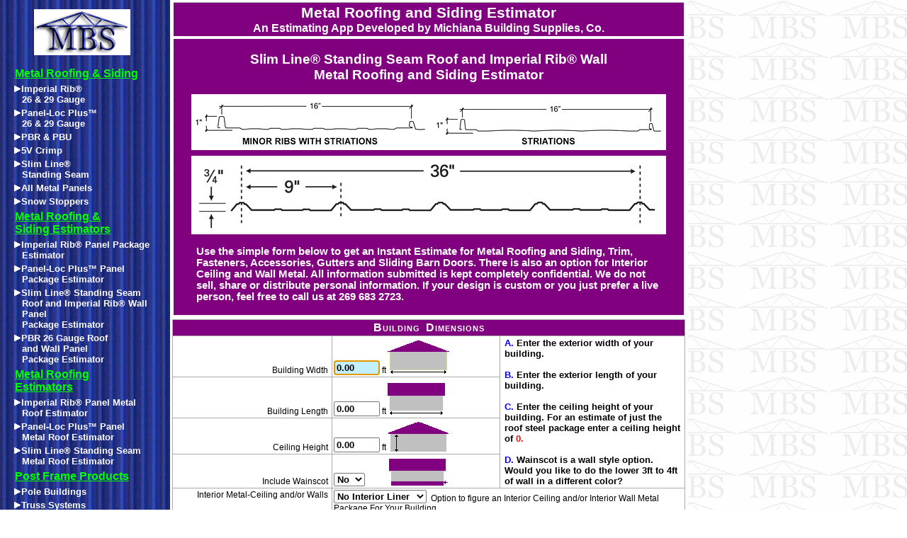

--- FILE ---
content_type: text/html; charset=UTF-8
request_url: http://michianabuildingsupplies.com/mbs_steel_estimator/mbs_steel_estimator.php?PackageGroupCode=SL
body_size: 10235
content:
<!DOCTYPE HTML PUBLIC "-//W3C//DTD HTML 4.01 Transitional//EN" "http://www.w3.org/TR/html4/loose.dtd">
<HTML><HEAD><TITLE>Steel Roofing and Siding Package Estimator</TITLE>
<BASE HREF="http://michianabuildingsupplies.com/mbs_steel_estimator/">
	<meta name="description" content="Figure Metal Roofing, Siding and Trim using our Metal Roofing and Siding Estimator. It's fast, simple, easy to use and FREE." />
	<base target="_self" />
	<style type="text/css">
	FORM {
  margin: 0px;
  padding: 0px;
}


TD {
  font-family: sans-serif;
  font-size: 9pt;
  font-weight: normal;
  color: #000000;
}

INPUT {
  font-family: sans-serif;
  font-size: 10pt;
  font-weight: bold;
  color: #000000;
}

INPUT.Admin {
  font-family: sans-serif;
  font-size: 10pt;
  font-weight: bold;
  color: #000000;
  width: auto;
  overflow: visible;
}

SELECT.Admin {
  font-family: sans-serif;
  font-size: 10pt;
  font-weight: bold;
  color: #000000;
}

OPTION.Admin {
  font-family: sans-serif;
  font-size: 10pt;
  font-weight: bold;
  color: #000000;
}

SELECT {
  font-family: sans-serif;
  font-size: 10pt;
  font-weight: bold;
  color: #000000
}

TEXTAREA {
  font-family: sans-serif;
  font-size: 10pt;
  font-weight: bold;
  color: #000000
}

P {
  font-family: sans-serif;
  font-size: 9pt;
  font-weight: normal;
}

BODY {
  font-family: sans-serif;
  font-size: 9pt;
  font-weight: normal;
}

TD.RevBar {
  vertical-align: middle;
  white-space: nowrap;
  font-family: sans-serif;
  font-size: 12pt;
  font-weight: bold;
  color: #FFFFFF;
  text-align: center;
  font-variant: small-caps;
  letter-spacing: +1px;
  word-spacing: +3px;
}

TD.ErrorBar {
  background-color: #FF0000;
  vertical-align: middle;
  white-space: nowrap;
  font-family: sans-serif;
  font-size: 10pt;
  font-weight: bold;
  color: #000000;
  text-align: left;
  font-variant: small-caps;
  text-decoration: blink
}

IMG.none {
  margin: 0 0 0 0;
  border: 0px none #000000;
}

INPUT.BigButton {
  font-family: sans-serif;
  font-size: 12pt;
  font-weight: bold;
  font-variant: small-caps;
  text-align: center;
  letter-spacing: +1pt;
  word-spacing: +3pt;
  border: 8px #C3F0FF outset;
  text-decoration: none;
  color: #000000;
  background-color: #4BF942;
  width: 250px;
  height: 50px;
}

INPUT.LittleButton {
  width: 46px;
  font-family: sans-serif;
  font-size: 9pt;
  font-weight: normal;
  color: #000000;
  border: 2px outset #C3F0FF;
}

INPUT.BigActionButton {
  width: auto;
  overflow: visible;
  font-family: sans-serif;
  font-size: 9pt;
  font-weight: bold;
  color: #000000;
  border: 4px outset #C3F0FF;
}

INPUT.BigCheck {
  width: 14px;
  height: 14px;
  vertical-align: text-bottom;
  margin: 0 2px 0 0
}

SPAN.Sans7Pt {
  font-family: sans-serif;
  font-size: 7pt;
  font-weight: normal;
}

SPAN.Sans7PtBold {
  font-family: sans-serif;
  font-size: 7pt;
  font-weight: bold;
}

SPAN.Sans8Pt {
  font-family: sans-serif;
  font-size: 8pt;
  font-weight: normal;
}

SPAN.Sans8PtBold {
  font-family: sans-serif;
  font-size: 8pt;
  font-weight: bold;
}

SPAN.Sans9Pt {
  font-family: sans-serif;
  font-size: 9pt;
  font-weight: normal;
}

SPAN.Sans9PtBold {
  font-family: sans-serif;
  font-size: 9pt;
  font-weight: bold;
}
SPAN.Sans10Pt {
  font-family: sans-serif;
  font-size: 10pt;
  font-weight: normal;
}

SPAN.Sans10PtBold {
  font-family: sans-serif;
  font-size: 10pt;
  font-weight: bold;
}

.Sans10PtBold {
  font-family: sans-serif;
  font-size: 10pt;
  font-weight: bold;
}

SPAN.Sans10PtBoldSC {
  font-family: sans-serif;
  font-size: 10pt;
  font-weight: bold;
  font-variant: small-caps;
}

SPAN.Sans12Pt {
  font-family: sans-serif;
  font-size: 12pt;
  font-weight: normal;
}

SPAN.Sans12PtBold {
  font-family: sans-serif;
  font-size: 12pt;
  font-weight: bold;
}

SPAN.Sans12PtBoldSC {
  font-family: sans-serif;
  font-size: 12pt;
  font-weight: bold;
  font-variant: small-caps;
}

SPAN.Sans14Pt {
  font-family: sans-serif;
  font-size: 14pt;
  font-weight: normal;
}

SPAN.Sans14PtBold {
  font-family: sans-serif;
  font-size: 14pt;
  font-weight: bold;
}

SPAN.Sans14PtBoldSC {
  font-family: sans-serif;
  font-size: 14pt;
  font-weight: bold;
  font-variant: small-caps;
}

SPAN.Sans16Pt {
  font-family: sans-serif;
  font-size: 16pt;
  font-weight: normal;
}

SPAN.Sans16PtBold {
  font-family: sans-serif;
  font-size: 16pt;
  font-weight: bold;
}

SPAN.Sans16PtBoldSC {
  font-family: sans-serif;
  font-size: 16pt;
  font-weight: bold;
  font-variant: small-caps;
}

SPAN.Sans18Pt {
  font-family: sans-serif;
  font-size: 18pt;
  font-weight: normal;
}

SPAN.Sans18PtBold {
  font-family: sans-serif;
  font-size: 18pt;
  font-weight: bold;
}

SPAN.Sans18PtBoldSC {
  font-family: sans-serif;
  font-size: 18pt;
  font-weight: bold;
  font-variant: small-caps;
}

TD.RevBarBlack {
  background-color: #FFFFFF;
  vertical-align: middle;
  white-space: normal;
  text-align: center;
  font-family: sans-serif;
  font-size: 12pt;
  font-weight: bold;
  color: #000000;
  font-variant: small-caps;
  letter-spacing: +1pt;
  word-spacing: +3pt;
}

DIV.RevBarColors {
  text-align: center;
  padding: 4px;
}

SPAN.RevBarText {
  font-family: sans-serif;
  font-size: 12pt;
  font-weight: bold;
  font-variant: small-caps;
  letter-spacing: +1pt;
  word-spacing: +3pt;
}

TD.RevBarBlue {
  background-color: #000080;
  vertical-align: middle;
  white-space: normal;
  text-align: center;
  font-family: sans-serif;
  font-size: 10pt;
  font-weight: bold;
  color: #EBEBD3;
  font-variant: small-caps;
  letter-spacing: +1px;
  word-spacing: +3pt;
}

TD.RevBarRed {
  background-color: #800000;
  vertical-align: middle;
  white-space: normal;
  text-align: center;
  font-family: sans-serif;
  font-size: 10pt;
  font-weight: bold;
  color: #EBEBD3;
  font-variant: small-caps;
  letter-spacing: +1pt;
  word-spacing: +3pt;
}

TD.TotalBlue {
  background-color: #EBEBD3;
  vertical-align: middle;
  white-space: normal;
  font-family: sans-serif;
  font-size: 9pt;
  font-weight: bold;
  color: #000080;
  padding: 6px;
  text-decoration: underline;
}

TD.TotalBlack {
  background-color: #EBEBD3;
  vertical-align: middle;
  white-space: normal;
  font-family: sans-serif;
  font-size: 9pt;
  font-weight: bold;
  color: #000000;
  padding: 6px;
  text-decoration: underline;
}

TD.TotalGreen {
  background-color: #EBEBD3;
  vertical-align: middle;
  white-space: normal;
  font-family: sans-serif;
  font-size: 9pt;
  font-weight: bold;
  color: #008080;
  padding: 6px;
  text-decoration: underline;
}

TD.TotalRed {
  background-color: #EBEBD3;
  vertical-align: middle;
  white-space: normal;
  font-family: sans-serif;
  font-size: 9pt;
  font-weight: bold;
  color: #800000;
  padding: 6px;
  text-decoration: underline;
}

TD.TotalPurple {
  background-color: #EBEBD3;
  vertical-align: middle;
  white-space: normal;
  font-family: sans-serif;
  font-size: 9pt;
  font-weight: bold;
  color: #800080;
  padding: 6px;
  text-decoration: underline;
}

TD.SubTotal {
  background-color: #EBEBD3;
  vertical-align: middle;
  white-space: nowrap;
  font-family: sans-serif;
  font-size: 9pt;
  font-weight: bold;
  text-decoration: none;
  color: #000000;
}

TD.SubTotalCost {
  background-color: #EBEBD3;
  vertical-align: middle;
  white-space: normal;
  font-family: sans-serif;
  font-size: 9pt;
  font-weight: bold;
  text-decoration: none;
  color: #800000;
}

TD.BoldRow {
  vertical-align: middle;
  font-family: sans-serif;
  font-size: 9pt;
  font-weight: bold;
  color: #000000;
}

TD.TotalNoSale {
  background-color: transparent;
  vertical-align: middle;
  white-space: normal;
  font-family: sans-serif;
  font-size: 9pt;
  font-weight: bold;
  color: #000000;
}

TD.TotalCol {
  background-color: #EBEBD3;
  vertical-align: middle;
  white-space: normal;
  font-family: sans-serif;
  font-size: 9pt;
  font-weight: normal;
  color: #0000AA;
  text-align: right;
}

TD.TotalColBold {
  background-color: #EBEBD3;
  vertical-align: middle;
  white-space: normal;
  font-family: sans-serif;
  font-size: 9pt;
  font-weight: bold;
  color: #0000AA;
  text-align: right;
}

TD.DiscRed {
	vertical-align: middle;
  white-space: normal;
  font-family: sans-serif;
  font-size: 9pt;
  font-weight: normal;
  text-align: right;
  color: #AA0000;
}

TD.DiscBlack {
  vertical-align: middle;
  white-space: normal;
  font-family: sans-serif;
  font-size: 9pt;
  font-weight: normal;
  text-align: right;
  color: #000000;
}

TD.CostCell {
  vertical-align: middle;
  white-space: nowrap;
  font-family: sans-serif;
  font-size: 9pt;
  font-weight: normal;
  text-align: right;
  color: #800000;
}

TABLE.BorderDots {
  background-color: #FFFFFF;
  border: 1px solid #AAAAAA;
  margin: 6px 0px 0px 0px;
}

TABLE.BorderDotsRed {
	background-color: #FFFFFF;
	border: 1px solid #FF0000;
	margin: 4px 0px 0px 0px;
}

Div.OptList {
  text-align: left;
  vertical-align: top;
  padding: 2px 12px 4px 12px
}

Div.ItemPic {
  position: absolute;
  overflow: visible;
  background-color: #FFFFFF;
  border: 1px solid #000080;
  visibility: hidden;
}

TABLE.ErrorTable {
  border: 2px solid #FF0000;
}

INPUT.Bottom {
  vertical-align: bottom;
  text-align: left;
}

SELECT.Bottom {
  vertical-align: bottom;
  text-align: left;
}

SPAN.Bottom {
  vertical-align: bottom;
  text-align: left;
}

TD.NotesR {
  padding: 3px 80px 3px 40px;
  vertical-align: Top;
  font-size: 9pt;
  text-align: left;
}

TD.NotesL {
  padding: 3px 30px 3px 40px;
  vertical-align: top;
  font-size: 9pt;
  text-align: left;
}

TD.NotesLR {
  padding: 3px 70px 3px 70px;
  vertical-align: top;
  font-size: 9pt;
  text-align: left;
}

TD.Notes {
  background-color: #FFFFFF;
  font-family: sans-serif;
  font-size: 9pt;
  text-align: left;
  vertical-align: top;
  padding-left: 6px;
  padding-right: 6px;
}

ul { margin-top: 0;
	 margin-bottom: 0;
}


LI.SpaceAfter6Pt {
  margin-bottom: 8px;
  list-style: disc;
  list-style-position: inside;
  margin-left: -36px;

}

LI.SpaceAfter2Pt {
  margin: 0px 0px 2px 0px
}

DIV.IndentLeft18Pt {
  padding: 0 0 0 12pt;
}

DIV.IndentLR12pt {
  padding: 0 12pt 0 12pt;
}

LI.SpaceBefore3Pt {
  margin: 3pt 0 0 0;
  list-style: disc;
  list-style-position: inside;
  margin-left: -36px;
}

LI.SpaceBefore2Pt {
  margin: 1pt 0 0 0
}

Div.SpringSpecial {
  background-color: #FFFFFF;
  margin: 0px 0px 3px 0px;
  padding: 8px 8px 8px 8px;
  border: 2px solid #800080;
}

SPAN.Serif10Pt {
  font-family: serif;
  font-size: 10pt;
  font-weight: normal;
}

SPAN.Serif10PtBold {
  font-family: serif;
  font-size: 10pt;
  font-weight: bold;
}

SPAN.Serif12Pt {
  font-family: serif;
  font-size: 12pt;
  font-weight: normal;
}

SPAN.Serif12PtBold {
  font-family: serif;
  font-size: 12pt;
  font-weight: bold;
}

SPAN.Serif12PtBoldSC {
  font-family: serif;
  font-size: 12pt;
  font-weight: bold;
  font-variant: small-caps;
}

SPAN.Serif14Pt {
  font-family: serif;
  font-size: 14pt;
  font-weight: normal;
}

SPAN.Serif14PtBold {
  font-family: serif;
  font-size: 14pt;
  font-weight: bold;
}

SPAN.Serif14PtBoldSC {
  font-family: serif;
  font-size: 14pt;
  font-weight: bold;
  font-variant: small-caps;
}

Div.EstimateList {
    background-color: #008080;
    border: 0px none #008080;
    padding: 0px;
  }

  TD.TitleLine {
    font-family: sans-serif;
    font-size: 9pt;
    font-weight: normal;
    text-align: left;
    vertical-align: middle;
    border-bottom: 0px none #AAAAAA;
    padding: 2px 2px 2px 2px;
  }

  TABLE.EstDescripShade {
    background-color: #EBEBD3;
    width: 100%;
    margin: 1px;
    margin-bottom: 0px;
  }

  TABLE.EstDescripNoShade {
    background-color: #FFFFFF;
    width: 100%;
    margin: 1px;
    margin-bottom: 0px;
  }

  TABLE.EstDescripGray {
    background-color: #DDDDDD;
    width: 100%;
    margin: 1px;
    margin-bottom: 0px;
  }

  TD.DescripLine {
    color: #000000;
    text-align: left;
    vertical-align: top;
    font-family: sans-serif;
    font-size: 9pt;
    font-weight: normal;
    padding: 0px 3px 4px 3px;
  }

  TD.ButtonCellNoShade {
    background-color: #FFFFFF;
    text-align: center;
    font-family: sans-serif;
    font-size: 9pt;
    font-weight: normal;
    padding-top: 2px;
    border-right: 0px none #0000AA;
  }

  TD.ButtonCellShade {
    background-color: #EBEBD3;
    text-align: center;
    font-family: sans-serif;
    font-size: 9pt;
    font-weight: normal;
    padding-top: 2px;
    border-right: 0px none #0000AA;
  }

  TD.ButtonCellGray {
    background-color: #DDDDDD;
    text-align: center;
    font-family: sans-serif;
    font-size: 9pt;
    font-weight: normal;
    padding-top: 2px;
    border-right: 0px none #0000AA;
  }

  INPUT.PageButton {
    font-family: sans-serif;
    font-size: 9pt;
    vertical-align: text-bottom;
    font-weight: bold;
    color: #000080;
    text-align: center;
    width: 64px;
    margin: 2px 2px 2px 2px;
    border: 2px outset #C3F0FF;
  }

  INPUT.SmallButton {
    font-family: sans-serif;
    font-size: 9pt;
    vertical-align: text-top;
    font-weight: bold;
    color: #000080;
    text-align: center;
    width: 46px;
    margin: 0px 2px 2px 2px;
    border: 2px outset #C3F0FF;
  }

  INPUT.DelButton {
    font-family: sans-serif;
    text-align: center;
    font-size: 9pt;
    vertical-align: text-top;
    font-weight: bold;
    color: #950000;
    width: 46px;
    margin: 0px 2px 2px 2px;
    border: 2px outset #C3F0FF;
  }

  TABLE.ListHeader {
    border: 0px none #008080;
    background-color: #FFFFFF;
    width: 100%;
    margin: 0px;
  }

  TD.RevBarBlue10Pt {
    background-color: #008080;
    vertical-align: middle;
    white-space: nowrap;
    font-family: sans-serif;
    font-size: 10pt;
    font-weight: bold;
    color: #EBEBD3;
    text-align: center;
    font-variant: small-caps;
    letter-spacing: +1pt;
    word-spacing: +3pt;
    padding: 3px;
  }

  TD.InfoCellLeft {
    font-family: sans-serif;
    font-size: 9pt;
    text-align: left;
    vertical-align: top;
    padding: 2px 8px 4px 8px;
  }

  TD.InfoCellRight {
    font-family: sans-serif;
    font-size: 9pt;
    text-align: left;
    vertical-align: top;
    padding: 2px 8px 4px 8px;
  }

  TD.DeleteInfoCell {
    font-family: sans-serif;
    font-size: 9pt;
    text-align: left;
    font-weight: bold;
    vertical-align: middle;
    padding: 3px 3px 3px 3px;
    color: #800000;
    background-color: #FFFFFF;
  }

  TD.BlueInfoCell {
    font-family: sans-serif;
    font-size: 9pt;
    text-align: left;
    font-weight: bold;
    vertical-align: middle;
    padding: 3px 3px 3px 3px;
    color: #000080;
    background-color: #FFFFFF;
  }


  A.None:link {
    color: #000000;
    text-decoration: none;
}
  A.None:visited {
    color: #000000;
    text-decoration: none;
}
  A.None:hover {
    color: #000000;
    text-decoration: none;
}

A.Yellow:link {
  font-size: 9pt;
  font-family: sans-serif;
  color: #FFFFFF;
  font-weight: bold;
  text-decoration: none;
}

A.Yellow:visited {
  font-size : 9pt;
  font-family: sans-serif;
  color: #FFFFFF;
  font-weight: bold;
  text-decoration: none;
}

DIV.VertSpace {
  padding: 2px;
  margin: 0px;
  margin-left: 12px;
  text-indent: -12px;
  border: 0pt none #FFFFFF;
}

IMG.Dot {
  vertical-align: baseline;
  padding-right: 3px;
}
	</style>
	<script type="text/javascript" src="dom-drag.js"></script>
	<script type="text/javascript">
		var _gaq = _gaq || [];
		_gaq.push(['_setAccount', 'UA-1367162-1']);
		_gaq.push(['_trackPageview']);

		(function() {
			var ga = document.createElement('script');
			ga.type = 'text/javascript';
			ga.async = true;
			ga.src = ('https:' === document.location.protocol ? 'https://ssl' : 'http://www') + '.google-analytics.com/ga.js';
			var s = document.getElementsByTagName('script')[0];
			s.parentNode.insertBefore(ga, s);
		})();
	</script>
	<script type="text/javascript">
	var IsSecret = 0;	var IsAdmin = 0;	</script>
	</head>
		<script type="text/javascript">
		function SetFocusToWidthEdit()
		{
			var txtWidth = document.getElementById("Width");
			if (txtWidth)
			{
				txtWidth.focus();
			}
		}
/*
		function CheckForParent()
		{
			if (parent.window.frames.length === 0 && IsAdmin === 0 && IsSecret === 0)
			{
				window.location.assign("../index.htm?Main=" + encodeURIComponent(window.location.href));
			}
			else
			{
				try
				{
					parent.document.title = document.title;
				}
				catch (e)
				{
					var temp = e.message;
				}
			}
		}
*/

		function FormBodyLoad()
		{
//			CheckForParent();
			SetFocusToWidthEdit();
		}

		function EstimateBodyLoad()
		{
//			CheckForParent();
				}

	</script>
	<body onload="FormBodyLoad();" BGCOLOR="#FFFFFF" TEXT="#000000" LINK="#000080" VLINK="#800080" ALINK="#800000" BACKGROUND="mbsbck.gif" style="padding: 0; margin: 0;">    <!-- Start Side Menu Table Wrapper -->
        <table cellpadding="0" cellspacing="0" style="border: 0; margin: 0; padding:0;">
            <tr>
                <td style="width: 240px; text-align: left; vertical-align: top; background-color: #FFFFFF; background-image: url('../images/steel5.gif'); overflow: hidden;">
                
<style type="text/css">
    .HeaderMenu
    {
        font-family: tahoma, sans-serif;
        font-size: 12pt;
        font-weight: bold;
        color: #00FF00;
        text-decoration: underline;
        padding-top: 4px;
        padding-bottom: 2px;
    }

    A.Menu:link
    {
        font-family: Verdana, sans-serif;
        font-size: 10pt;
        font-weight: bold;
        color: #FFFFFF;
        text-decoration: none;
    }

    A.Menu:visited
    {
        font-family: Verdana, sans-serif;
        font-size: 10pt;
        font-weight: bold;
        color: #FFFFFF;
        text-decoration: none;
    }

    A.Menu:hover
    {
        font-family: Verdana, sans-serif;
        font-size: 10pt;
        font-weight: bold;
        color: #00FF00;
        text-decoration: none;
    }
    TD.Menu
    {

        padding-left: 11px;
        text-indent: -11px;
        padding-top: 3px;
        padding-bottom: 1px;
    }
</style>

<script type="text/javascript">
    function MenuMouseOver(aLink, PicId)
    {
        var Pic = document.getElementById(PicId);
        if (Pic.src.indexOf("yellowtriangle.gif") === -1)
        {
            Pic.src = "/images/greentriangle.png";
        }
    }  //end MenuMouseOver

    function MenuMouseOut(aLink, PicId)
    {
        var Pic = document.getElementById(PicId);
        if (Pic.src.indexOf("whitetriangle.gif") === -1)
        {
            Pic.src = "/images/whitetriangle.gif";
        }
    } // end MenuMouseOut
</script>
<div style="margin: 0px; padding: 20px; padding-top: 10px; border: 0px none #FFFFFF; background-color: #transparent;">
    <table border="0" cellspacing="0" width="192">
        <tr>
            <td class="Menu" align="center">
                <a class="Menu" title="Welcome To Michiana Building Supplies"  href="/">
                    <img border="0" src="/images/mbsblu_2.gif" alt="">
                </a>
            </td>
        </tr>
        <tr>
            <td class="HeaderMenu" align="left" style="padding-top: 16px;">
                Metal Roofing &amp; Siding
            </td>
        </tr>
        <tr>
            <td class="Menu" align="left">
                <a class="Menu" onmouseout="MenuMouseOut(this, 'pic1');" onmouseover="MenuMouseOver(this, 'pic1');"  title="Imperial Rib 29 &amp; 26 Gauge Premium Steel Siding and Roofing" href="/painted_galvalume/painted_galvalume.php">
                    <img border="0" id="pic1" src="/images/whitetriangle.gif" alt="">Imperial Rib&reg;<br/>26 &amp; 29 Gauge
                </a>
            </td>
        </tr>
        <tr>
            <td class="Menu" align="left">
                <a class="Menu" onmouseout="MenuMouseOut(this, 'pic2');" onmouseover="MenuMouseOver(this, 'pic2');"  title="Panel-Loc Plus&trade; 29 &amp; 26 Gauge Premium Steel Roofing and Siding" href="/PanelLocPlus/index.php">
                    <img border="0" id="pic2" src="/images/whitetriangle.gif" alt="">Panel-Loc Plus&trade;<br/>26 &amp; 29 Gauge
                </a>
            </td>
        </tr>
        <tr>
            <td class="Menu" align="left">
                <a class="Menu" onmouseout="MenuMouseOut(this, 'pic3');" onmouseover="MenuMouseOver(this, 'pic3');"  title="Our PBR And PBU Steel Panels" href="/pbrpbu/">
                    <img border="0" id="pic3" src="/images/whitetriangle.gif" alt="">PBR &amp; PBU
                </a>
            </td>
        </tr>
        <tr>
            <td class="Menu" align="left">
                <a class="Menu" onmouseout="MenuMouseOut(this, 'pic4');" onmouseover="MenuMouseOver(this, 'pic4');"  title="Our 5V Crimp Panels" href="/pbrpbu/#5VCrimp">
                    <img border="0" id="pic4" src="/images/whitetriangle.gif" alt="">5V Crimp
                </a>
            </td>
        </tr>
        <tr>
            <td class="Menu" align="left">
                <a class="Menu" onmouseout="MenuMouseOut(this, 'pic5');" onmouseover="MenuMouseOver(this, 'pic5');"  title="Standing Seam Concealed Fastener Steel Roofing Systems" href="/standing_seam/">
                    <img border="0" id="pic5" src="/images/whitetriangle.gif" alt="">Slim Line&reg;<br/>Standing Seam
                </a>
            </td>
        </tr>
        <tr>
            <td class="Menu" align="left">
                <a class="Menu" onmouseout="MenuMouseOut(this, 'pic6');" onmouseover="MenuMouseOver(this, 'pic6');"  title="All Of Our Steel Roofing and Siding Panel Profiles On One Page!" href="/allpanels/">
                    <img border="0" id="pic6" src="/images/whitetriangle.gif" alt="">All Metal Panels
                </a>
            </td>
        </tr>
        <tr>
            <td class="Menu" align="left">
                <a class="Menu" onmouseout="MenuMouseOut(this, 'pic7');" onmouseover="MenuMouseOver(this, 'pic7');"  title="Don't Let The Snow Slide Off The Roof Ever Again" href="/snogem/">
                    <img border="0" id="pic7" src="/images/whitetriangle.gif" alt="">Snow Stoppers
                </a>
            </td>
        </tr>
        <tr>
            <td class="HeaderMenu" align="left">
              Metal Roofing &amp;<br/>Siding Estimators
            </td>
        </tr>
        <tr>
            <td class="Menu" align="left">
                <a class="Menu" onmouseout="MenuMouseOut(this, 'pic8');" onmouseover="MenuMouseOver(this, 'pic8');"  title="Metal Roofing and Siding Estimator. Enter your building size and opitons to instantly figure the Metal Roofing and Siding for your building project." style="text-decoration: none" href="/mbs_steel_estimator/mbs_steel_estimator.php?PackageGroupCode=IMP">
                    <img border="0" id="pic8" src="/images/whitetriangle.gif" alt="">Imperial Rib&reg; Panel Package Estimator
                </a>
            </td>
        </tr>
        <tr>
            <td class="Menu" align="left">
                <a class="Menu" onmouseout="MenuMouseOut(this, 'pic9');" onmouseover="MenuMouseOver(this, 'pic9');"  title="Metal Roofing and Siding Estimator. Enter your building size and opitons to instantly figure the Metal Roofing and Siding for your building project." style="text-decoration: none" href="/mbs_steel_estimator/mbs_steel_estimator.php?PackageGroupCode=PLP">
                    <img border="0" id="pic9" src="/images/whitetriangle.gif" alt="">Panel-Loc Plus&trade; Panel Package Estimator
                </a>
            </td>
        </tr>
        <tr>
            <td class="Menu" align="left">
                <a class="Menu" onmouseout="MenuMouseOut(this, 'pic19');" onmouseover="MenuMouseOver(this, 'pic19');"  title="Metal Roofing and Siding Estimator. Enter your building size and opitons to instantly figure the Metal Roofing and Siding for your building project." style="text-decoration: none" href="/mbs_steel_estimator/mbs_steel_estimator.php?PackageGroupCode=SL">
                    <img border="0" id="pic19" src="/images/whitetriangle.gif" alt="">Slim Line&reg; Standing Seam Roof and Imperial Rib&reg; Wall Panel<br/>Package Estimator
                </a>
            </td>
        </tr>
        <tr>
            <td class="Menu" align="left">
                <a class="Menu" onmouseout="MenuMouseOut(this, 'pic119');" onmouseover="MenuMouseOver(this, 'pic119');"  title="Metal Roofing and Siding Estimator. Enter your building size and opitons to instantly figure the Metal Roofing and Siding for your building project." style="text-decoration: none" href="/mbs_steel_estimator/mbs_steel_estimator.php?PackageGroupCode=PBR">
                    <img border="0" id="pic119" src="/images/whitetriangle.gif" alt="">PBR 26 Gauge Roof<br/>and Wall Panel<br/>Package Estimator
                </a>
            </td>
        </tr>
        <tr>
            <td class="HeaderMenu" align="left">
                Metal Roofing Estimators
            </td>
        </tr>
        <tr>
            <td class="Menu" align="left">
                <a class="Menu" onmouseout="MenuMouseOut(this, 'pic88');" onmouseover="MenuMouseOver(this, 'pic88');"  title="Metal Roof Estimator. Enter your roof measurements to instantly figure the Metal Roofing project." style="text-decoration: none" href="/mbs_steel_estimator/mbs_steel_estimator.php?PackageGroupCode=IMPGBR">
                    <img border="0" id="pic88" src="/images/whitetriangle.gif" alt="">Imperial Rib&reg; Panel Metal Roof Estimator
                </a>
            </td>
        </tr>
        <tr>
            <td class="Menu" align="left">
                <a class="Menu" onmouseout="MenuMouseOut(this, 'pic98');" onmouseover="MenuMouseOver(this, 'pic98');"  title="Metal Roof Estimator. Enter your roof measurements to instantly figure the Metal Roofing project." style="text-decoration: none" href="/mbs_steel_estimator/mbs_steel_estimator.php?PackageGroupCode=PLPGBR">
                    <img border="0" id="pic98" src="/images/whitetriangle.gif" alt="">Panel-Loc Plus&trade; Panel Metal Roof Estimator
                </a>
            </td>
        </tr>
        <tr>
            <td class="Menu" align="left">
                <a class="Menu" onmouseout="MenuMouseOut(this, 'pic198');" onmouseover="MenuMouseOver(this, 'pic198');"  title="Metal Roof Estimator. Enter your roof measurements to instantly figure the Metal Roofing project." style="text-decoration: none" href="/mbs_steel_estimator/mbs_steel_estimator.php?PackageGroupCode=SLGBR">
                    <img border="0" id="pic198" src="/images/whitetriangle.gif" alt="">Slim Line&reg; Standing Seam Metal Roof Estimator
                </a>
            </td>
        </tr>

        <tr>
            <td class="HeaderMenu">
                Post Frame Products
            </td>
        </tr>
        <tr>
            <td class="Menu" align="left">
                <a class="Menu" onmouseout="MenuMouseOut(this, 'pic10');" onmouseover="MenuMouseOver(this, 'pic10');"  href="/post-frame/" title="Complete Building Packages">
                    <img border="0" id="pic10" src="/images/whitetriangle.gif" alt="">Pole Buildings
                </a>
            </td>
        </tr>
        <tr>
            <td class="Menu" align="left">
                <a class="Menu" onmouseout="MenuMouseOut(this, 'pic11');" onmouseover="MenuMouseOver(this, 'pic11');"  href="/trusses/" title="Roof and Floor Truss Systems">
                    <img border="0" id="pic11" src="/images/whitetriangle.gif" alt="">Truss Systems
                </a>
            </td>
        </tr>
        <tr>
            <td class="Menu" align="left">
                <a class="Menu" onmouseout="MenuMouseOut(this, 'pic12');" onmouseover="MenuMouseOver(this, 'pic12');"  href="/post_protector/" title="Post Protector">
                    <img border="0" id="pic12" src="/images/whitetriangle.gif" alt="">Post Protector II&trade;
                </a>
            </td>
        </tr>
        <tr>
            <td class="Menu" align="left">
                <a class="Menu" onmouseout="MenuMouseOut(this, 'pic13');" onmouseover="MenuMouseOver(this, 'pic13');"  href="/cupolas/" title="Cupolas. The stylish classic roof vent. Three sizes, Lited or Louvered, available in upto 31 colors, with weather vanes.">
                    <img border="0" id="pic13" src="/images/whitetriangle.gif" alt="">Cupolas
                </a>
            </td>
        </tr>
        <tr>
            <td class="Menu" align="left">
                <a class="Menu" onmouseout="MenuMouseOut(this, 'pic14');" onmouseover="MenuMouseOver(this, 'pic14');"  href="/cupolas/#WeatherVanes" title="See Our Many Weather Vanes.">
                    <img border="0" id="pic14" src="/images/whitetriangle.gif" alt="">Weather Vanes
                </a>
            </td>
        </tr>
        <tr>
            <td class="Menu" align="left">
                <a class="Menu" onmouseout="MenuMouseOut(this, 'pic15');" onmouseover="MenuMouseOver(this, 'pic15');"  href="/sliderdoors/" title="Slider Door Track Hardware Product Information.">
                    <img border="0" id="pic15" src="/images/whitetriangle.gif" alt="">Sliding Track Doors
                </a>
            </td>
        </tr>
        <tr>
            <td class="Menu" align="left">
                <a class="Menu" onmouseout="MenuMouseOut(this, 'pic16');" onmouseover="MenuMouseOver(this, 'pic16');"  href="/overhead_doors/overhead_doors.php" title="Residential and Commercial Overhead Doors. Many window styles available.">
                    <img border="0" id="pic16" src="/images/whitetriangle.gif" alt="">Overhead Doors
                </a>
            </td>
        </tr>
        <tr>
            <td class="Menu" align="center">
                <hr style="color: #FFFF00; width: 85%;">
            </td>
        </tr>
        <tr>
            <td class="Menu" align="left">
                <a class="Menu" onmouseout="MenuMouseOut(this, 'pic17');" onmouseover="MenuMouseOver(this, 'pic17');"  href="/contactus/" title="Give us a shout, ask a question.">
                    <img border="0" id="pic17" src="/images/whitetriangle.gif" alt="">Contact Us
                </a>
        </tr>
        <tr>
            <td class="Menu" align="left">
                <a class="Menu" onmouseout="MenuMouseOut(this, 'pic18');" onmouseover="MenuMouseOver(this, 'pic18');"  href="/" title="Return to our Home Page">
                    <img border="0" id="pic18" src="/images/whitetriangle.gif" alt="">Home
                </a>
            </td>
        </tr>
        <tr>
            <td class="Menu" align="center" style="padding-top: 18px;">
                <img src="/images/leave_a_message.jpg" onclick="window.open('/SendMessage/SendMessage.php?Subject=Leave%20Us%20a%20Message', 'ContactUs', 'width=100,height=100', 0).focus();" alt="">
            </td>
        </tr>
    </table>
</div>
                </td>
                <td style="text-align: left; vertical-align: top; background-color: #FFFFFF;">
        <script type="text/javascript">
        function aMouseOver(aLink, PicId)
        {
            var Pic = document.getElementById(PicId);
            if (Pic.src !== "yellowtriangle.gif")
            {
                Pic.src = "yellowtriangle.gif";
            }
            aLink.style.color = '#FFF47A';
            var aDiv = aLink.parentNode;
            if (aDiv)
            {
                //  	  aDiv.style.border = '1pt solid #FFF47A';
                //        aDiv.style.backgroundColor = '#FFFFFF';
            }
        }

        function aMouseOut(aLink, PicId)
        {
            var Pic = document.getElementById(PicId);
            if (Pic.src !== "whitetriangle.gif")
            {
                Pic.src = "whitetriangle.gif";
            }
            aLink.style.color = '#FFFFFF';
            var aDiv = aLink.parentNode;
            if (aDiv)
            {
                //  	  aDiv.style.border = '1pt solid transparent';
                //  	  aDiv.style.backgroundColor = 'transparent';
            }
        }

        function EnterInput(aEvent, aInput)
        {
            var aItem = null;
            var aInputType = aInput.type.toLowerCase();
            var aInputId = aInput.id.toLowerCase();

            if (aInputType === "submit" || aInputType === "button")
            {
                aInput.style.backgroundColor = "rgb(195,240,255)";
                aInput.style.color = "#000000";
            }
            else if (aInputId === "createradio")
            {
                aItem = document.getElementById('CreateRadioCell');
                aItem.style.backgroundColor = "rgb(195,240,255)"; // #C3F0FF light sky blue
            }
            else if (aInputId === "updateradio")
            {
                aItem = document.getElementById('UpdateRadioCell');
                aItem.style.backgroundColor = "rgb(195,240,255)"; // #C3F0FF light sky blue
            }
            else if (aInputId === "pleasecall")
            {
                aItem = document.getElementById('CheckBoxCell');
                aItem.style.backgroundColor = "rgb(195,240,255)"; // #C3F0FF light sky blue
            }
            else
            {
                aInput.style.backgroundColor = "rgb(195,240,255)";
            }
        }

        function ExitInput(aEvent, aInput)
        {
            var aItem;
            var aInputType = aInput.type.toLowerCase();
            var aInputId = aInput.id.toLowerCase();

            if (aInputType === "submit" || aInputType === "button")
            {
                aInput.style.backgroundColor = "";
                aInput.style.color = "#000000";
            }
            else if (aInputId === "createradio")
            {
                aItem = document.getElementById('CreateRadioCell');
                aItem.style.backgroundColor = "#EBEBD3";
            }
            else if (aInputId === "updateradio")
            {
                aItem = document.getElementById('UpdateRadioCell');
                aItem.style.backgroundColor = "#EBEBD3";
            }
            else if (aInputId === "pleasecall")
            {
                aItem = document.getElementById('CheckBoxCell');
                aItem.style.backgroundColor = "rgb(255,255,255)";
            } else
            {
                aInput.style.backgroundColor = "rgb(255,255,255)";
            }
        }

        function ClickInput(aEvent, aInput)
        {
            aInput.select();
        }
    </Script>
        <table border="0">
        <tr>
            <td>
        <table align="center" border="0" cellspacing="0" cellpadding="0" style="width: 720px; margin-top: 0px; padding-bottom: 0px; border-top: 1px solid #AAAAAA; background-color: #FFFFFF;">
        <tr>
            <td align="center" valign="middle" style="padding: 0px;">
                <table align="center" border="0" cellspacing="0" cellpadding="0" style="background-color: #FFFFFF;">
                    <tr>
                        <td align="center" valign="middle">
                        </td>
                    </tr>
                </table>
                <div align="center">
                    <table border="0" cellpadding="2" cellspacing="0" style="width: 720px; background-color: #800080;">
                        <tr>
                            <td align="center">

                                                                    <div style="font-family: Sans-Serif; font-weight: bold; font-size: 16pt; color: #FFFFFF;">Metal Roofing and Siding Estimator</div>
                                                                <div style="font-family: Sans-Serif; font-weight: bold; font-size: 12pt; color: #FFFFFF;">An Estimating App Developed by Michiana Building Supplies, Co.</div>
                            </td>
                        </tr>
                    </table>
                </div>
            </td>
        </tr>
    </table>
                </td>
        </tr>
        <tr>
            <td>
                    <center>
        <div align="center">
            <table cellpadding="0" cellspacing="0" style="width: 720px;">
                <tr>
                    <td valign="middle" align="center" style="background-color: #800080; padding: 10px; padding-left: 18pt; padding-right: 18pt;">
                        <!--
                                                <div style="width: 100%; text-align: center; font-family: Sans-Serif; font-weight: bold; font-size: 14pt; color: #FFFF00">
                        Slim Line&reg Standing Seam Roof and Imperial Rib&reg Wall<br/>Metal Roofing and Siding Estimator                                                </div>
                        -->
                        <div style="margin: 0px; padding: 8px; text-align: center; font-family: Sans-Serif; font-weight: bold; font-size: 14pt; color: #FFFFFF; background-color: #800080;">
                            Slim Line&reg Standing Seam Roof and Imperial Rib&reg Wall<br/>Metal Roofing and Siding Estimator                        </div>
                                                    <img src="SlimLine_Panel_Profile_670.png" style="margin-top: 8px;">
                                                                                <img src="imperial_rib_profile_670.png" style="margin-top: 8px;">
                                                    <div style="font-family: Sans-Serif; font-weight: bold; font-size: 11pt; color: #FFFFFF; margin-top: 8px; padding: 8px; text-align: left; background-color: #800080;">
Use the simple form  below to get an Instant Estimate for Metal Roofing and Siding, Trim, Fasteners, Accessories, Gutters and Sliding Barn Doors.
There is also an option for Interior Ceiling and Wall Metal. All information submitted is kept completely confidential. We do not sell, share or distribute personal information.
If your design is custom or you just prefer a live person, feel free to call us at 269 683 2723.
<!--

                        &nbsp;&nbsp;&nbsp;&nbsp;&nbsp;We developed this app, over 10 years ago,  so our customers could plan ahead with real answers. No registration needed; the only required field is email, all it does is send a copy. Select your State to Estimate Delivery cost.<br />
                        &nbsp;&nbsp;&nbsp;&nbsp;&nbsp;The Form is simple but the results are detailed. It Calculates Metal Roofing and Siding, Trim, Fasteners, Accessories, Gutters & Sliding Barn Doors. There's even an option for Interior Ceiling and Wall Metal.<br />
                        &nbsp;&nbsp;&nbsp;&nbsp;&nbsp;Any information submitted is kept completely confidential. We don't sell, share or distribute any personal information.<br />
                        &nbsp;&nbsp;&nbsp;&nbsp;&nbsp;While this app is useful, it does not do everything. If your design is custom or you just prefer a live person feel free to call us at 269 683 2723.
-->
                        </div>
                    </td>
                </tr>
            </table>
            <form id="EstimateForm" Name="EstimateForm" method="post" action="mbs_steel_estimator.php" target="_self" style="margin: 0px 0px 0px 0px;">
                <input type="hidden" id="PackageGroupCode" name="PackageGroupCode" Value ="">
                <input type="hidden" id="PackageGroupID" name="PackageGroupID" Value ="2">
                <table class="BorderDots" rules="all" align="center" cellspacing="0" cellpadding="2" style="width: 720px; margin: 6px 0px 0px 0px;">
                    <tr>
                        <td class="RevBar" style="background-color: #800080;" colspan="9">Building Dimensions</td>
                    </tr>
                    <tr>
                        <td align="right" valign="bottom" colspan="3" width="33%">Building Width&nbsp;</td>
                        <td align="left" valign="bottom"  colspan="2" width="33%">
                            <input onclick="ClickInput(event, this);" onfocus="EnterInput(event, this);" onblur="ExitInput(event, this);" class="Bottom" type="text" name="Width" id="Width" size="6" value="0.00"/><span class="Bottom"> ft</span><img class="none" src="width_graphic_800080.png" />
                        </td>
                        <td class="Notes" colspan="4" rowspan="4" width="33%">
                            <span class="Sans10PtBold">
                                <font color="#0000ff">A.</font> Enter the exterior width of your building.<br />
                                <br />
                                <font color="#0000ff">B.</font> Enter the exterior length of your building.<br />
                                <br />
                                <font color="#0000ff">C.</font> Enter the ceiling height of your building. For an estimate of just
                                the roof steel package enter a ceiling height of <font color="#FF0000">0.</font><br />
                                <br />
                                <font color="#0000ff">D.</font> Wainscot is a wall style option. Would you like to do the lower 3ft to 4ft of wall in a different color?<br />
                            </span>
                        </td>
                    </tr>
                    <tr>
                        <td align="right" valign="bottom" colspan="3">Building Length&nbsp;</td>
                        <td align="left" valign="bottom"  colspan="2">
                            <input onclick='ClickInput(event, this);' onfocus="EnterInput(event, this);" onblur="ExitInput(event, this);" class="Bottom" type="text" name="Length" size="6" value="0.00"><span class="Bottom"> ft</span><img class="none" src="length_graphic_800080.png">
                        </td>
                    </tr>
                    <tr>
                        <td align="right" valign="bottom" colspan="3">Ceiling Height&nbsp;</td>
                        <td align="left" valign="bottom" colspan="2">
                            <input onclick='ClickInput(event, this);' onfocus="EnterInput(event, this);" onblur="ExitInput(event, this);" class="Bottom" type="text" name="Height" size="6" value="0.00"><span class="Bottom"> ft</span><img class="none" src="height_graphic_800080.png">
                        </td>
                    </tr>
                    <tr>
                        <td align="right" valign="bottom" colspan="3">Include Wainscot&nbsp;</td>
                        <td align="left" valign="bottom" colspan="2">
                            <select class="Bottom" onfocus='EnterInput(event, this);' onblur='ExitInput(event, this);' name='CalcWainscote'>
                                <option value='1'>Yes</option><option value='0' selected>No</option>                            </select><span class="Bottom">&nbsp;&nbsp;&nbsp;&nbsp;&nbsp;&nbsp;&nbsp;&nbsp;&nbsp;&nbsp;&nbsp;</span><img class="none" src="wainscote_graphic_800080.png">
                        </td>
                    </tr>
                    <tr>
                        <td align="right" valign="top" colspan="3">Interior Metal-Ceiling and/or Walls&nbsp;</td>
                        <td align="left" valign="top" colspan="6">
                            <select class="Bottom" onfocus='EnterInput(event, this);' onblur='ExitInput(event, this);' name='CalcInteriorLiner'>
                                <option value='0'>No Interior Liner</option><option value='3'>Ceiling and Walls</option><option value='1'>Ceiling Only</option><option value='2'>Walls Only</option>                            </select>&nbsp;&nbsp;Option to figure an Interior Ceiling and/or Interior Wall Metal Package For Your Building.
                            <br />
                            <input type="checkbox" name="CalcInteriorOnly" value="1">
                            <span>
                                <b>Figure Interior Steel Only</b> - Check this box to figure Only the Interior Ceiling and/or Interior Wall Metal Package.
                            </span>
                        </td>
                    </tr>
                    <tr>
                        <td colspan="9" height="4"> </td>
                    </tr>
                    <tr>
                        <td class="RevBar" style="background-color: #800080;" colspan="9"><b>Roofing Material Options</b>
                        </td>
                    </tr>
                    <tr>
                        <td colspan="3" align="right" valign="middle" nowrap="nowrap">Roofing Material&nbsp;</td>
                        <td colspan="2" align="left" valign="middle"><select onfocus='EnterInput(event, this);' onblur='ExitInput(event, this);' name="RoofType">
                                <option selected>Metal</option>
                                <option>None</option>
                            </select>
                        </td>
                        <td class="Notes" colspan="4" rowspan="5">
                            <ul>
                                <li class="SpaceAfter6Pt">The "None" Option is to Figure a Wall Only Metal Package Estimate.</li>
                                <li class="SpaceAfter6Pt">Select Roof Pitch (the steeper the roof the higher the pitch)</li>
                                <li class="SpaceAfter6Pt">Overhangs are the option to calculate Soffit and Fascia System</li>
                            </ul>
                        </td>
                    </tr>
                    <tr>
                        <td colspan="3" align="right" valign="middle">Roof Pitch&nbsp;</td>
                        <td colspan="2" align="left" valign="middle" colspan="1"><select onfocus='EnterInput(event, this);' onblur='ExitInput(event, this);' name="RoofPitch">
                                <option>3/12</option>
                                <option selected>4/12</option>
                                <option>5/12</option>
                                <option>6/12</option>
                                <option>7/12</option>
                                <option>8/12</option>
                                <option>9/12</option>
                                <option>10/12</option>
                                <option>11/12</option>
                                <option>12/12</option>
                            </select>
                        </td>
                    </tr>
                    <tr>
                        <td align="right" valign="middle" colspan="3">Side Wall (Eave) Roof Overhang&nbsp;</td>
                        <td align="left" valign="middle" colspan="2"><select onfocus='EnterInput(event, this);' onblur='ExitInput(event, this);' name="EaveOverhang">
                                <option value="0" selected>Flush</option>
                                <option value="0.5">6 In</option>
                                <option value="1">1 ft</option>
                                <option value="1.34">1 ft 4 In</option>
                                <option value="2">2 ft</option>
                            </select>
                        </td>
                    </tr>
                    <tr>
                        <td align="right" valign="middle" colspan="3">End Wall (Gable) Roof Overhang&nbsp;</td>
                        <td align="left" valign="middle" colspan="2"><select onfocus='EnterInput(event, this);' onblur='ExitInput(event, this);' name="GableOverhang">
                                <option value="0" selected>Flush</option>
                                <option value="0.5">6 In</option>
                                <option value="1">1 ft</option>
                                <option value="1.34">1 ft 4 In</option>
                                <option value="2">2 ft</option>
                            </select>
                        </td>
                    </tr>
                    <tr>
                        <td valign="middle" align="right" colspan="3">Include Gutter&nbsp;</td>
                        <td valign="middle" align="left" colspan="2"><select onfocus='EnterInput(event, this);' onblur='ExitInput(event, this);' name="CalcGutter">
                                <option value='2'>Both sidewalls</option><option value='1'>One sidewall</option><option value='3' selected>No gutter</option>                            </select>
                        </td>
                    </tr>
                    <tr><td colspan="9" height="4"> </td>
                    </tr>
                    <td class="RevBar" style="background-color: #800080;" colspan="9">Slider Door Systems and Trimmed Door Opening Options</td>
                    </tr>
                    <tr>
                        <td align="right" valign="middle" nowrap="nowrap">Door&nbsp;1</td>
                        <td align="right" valign="middle" nowrap="nowrap">Type</td>
                        <td align="left" valign="middle"><select onfocus='EnterInput(event, this);' onblur='ExitInput(event, this);' name="DoorType1">
                                <option selected></option>
                                <option>Overhead</option>
                                <option>Single Slider</option>
                                <option>Double Slider</option>
                            </select>
                        </td>
                        <td align="right" valign="middle">&nbsp;Size</td>
                        <td align="left" valign="middle" nowrap="nowrap">W&nbsp;<input onclick='ClickInput(event, this);' onfocus='EnterInput(event, this);' onblur='ExitInput(event, this);' type="text" name="Door1Width" size="3" value="0.00"> ft&nbsp;x&nbsp;H&nbsp;<input onclick='ClickInput(event, this);' onfocus='EnterInput(event, this);' onblur='ExitInput(event, this);' type="text" name="Door1Height" size="3" value="0.00"> ft</td>
                        <td align="right" valign="middle">&nbsp;Qty</td>
                        <td align="left" valign="middle"><input onclick='ClickInput(event, this);' onfocus='EnterInput(event, this);' onblur='ExitInput(event, this);' type="text" name="QuantityOfDoor1" size="3" value="0"></td>
                        <td class="Notes" rowspan="4" colspan="2">
                            <ul>
                                <li class="SpaceAfter6Pt">Enter the door opening sizes for your slider and overhead doors.</li>
                                <li class="SpaceAfter6Pt">To remove a door from the estimate, make the quantity 0.</li>
                            </ul>
                        </td>
                    </tr>
                    <tr>
                        <td align="right" valign="middle" nowrap="nowrap">Door&nbsp;2</td>
                        <td align="right" valign="middle" nowrap="nowrap">Type</td>
                        <td align="left" valign="middle">
                            <select onfocus='EnterInput(event, this);' onblur='ExitInput(event, this);' name="DoorType2">
                                <option selected></option>
                                <option>Overhead</option>
                                <option>Single Slider</option>
                                <option>Double Slider</option>
                            </select></td>
                        <td align="right" valign="middle">&nbsp;Size</td>
                        <td align="left" valign="middle" nowrap="nowrap">W&nbsp;<input onclick='ClickInput(event, this);' onfocus='EnterInput(event, this);' onblur='ExitInput(event, this);' type="text" name="Door2Width" size="3" value="0.00"> ft&nbsp;x&nbsp;H&nbsp;<input onclick='ClickInput(event, this);' onfocus='EnterInput(event, this);' onblur='ExitInput(event, this);' type="text" name="Door2Height" size="3" value="0.00"> ft</td>
                        <td align="right" valign="middle">&nbsp;Qty</td>
                        <td align="left" valign="middle"><input onclick='ClickInput(event, this);' onfocus='EnterInput(event, this);' onblur='ExitInput(event, this);' type="text" name="QuantityOfDoor2" size="3" value="0"></td>
                    </tr>
                    <tr>
                        <td align="right" valign="middle" nowrap="nowrap">Door&nbsp;3</td>
                        <td align="right" valign="middle" nowrap="nowrap">Type</td>
                        <td align="left" valign="middle">
                            <select onfocus='EnterInput(event, this);' onblur='ExitInput(event, this);' name="DoorType3">
                                <option selected></option>
                                <option>Overhead</option>
                                <option>Single Slider</option>
                                <option>Double Slider</option>
                            </select></td>
                        <td align="right" valign="middle">&nbsp;Size</td>
                        <td align="left" valign="middle" nowrap="nowrap">W&nbsp;<input onclick='ClickInput(event, this);' onfocus='EnterInput(event, this);' onblur='ExitInput(event, this);' type="text" name="Door3Width" size="3" value="0.00"> ft&nbsp;x&nbsp;H&nbsp;<input onclick='ClickInput(event, this);' onfocus='EnterInput(event, this);' onblur='ExitInput(event, this);' type="text" name="Door3Height" size="3" value="0.00"> ft</td>
                        <td align="right" valign="middle">&nbsp;Qty</td>
                        <td align="left" valign="middle"><input onclick='ClickInput(event, this);' onfocus='EnterInput(event, this);' onblur='ExitInput(event, this);' type="text" name="QuantityOfDoor3" size="3" value="0"></td>
                    </tr>
                    <tr>
                        <td align="right" valign="middle" colspan="4">Include Slider Door Hardware&nbsp;</td>
                        <td align="left" valign="middle" colspan="3">
                            <select onfocus='EnterInput(event, this);' onblur='ExitInput(event, this);' name='CalcSliderHardware'>
                                <option value='1' selected>Yes</option><option value='0'>No</option>                            </select>
                        </td>
                    </tr>
                    <tr><td colspan="9" height="4"> </td></tr>
                    <tr>
                        <td class="RevBar" style="background-color: #800080;" colspan="9">Additional Options
                        </td>
                    </tr>
                    <tr>
                        <td align="right" valign="middle" colspan="4">
                            Quantity of Trimmed<br />3-ft Walk-Door and Window Openings
                        </td>
                        <td align="left" valign="middle" colspan="5">
                            <input onclick='ClickInput(event, this);' onfocus='EnterInput(event, this);' onblur='ExitInput(event, this);' type="text" name="QuantityOfWalkThroughDoors" size="4" value="0">
                        </td>
                    </tr>
                    <tr><td colspan="9" height="4"> </td>
                    </tr>
                    <tr>
                        <td class="RevBar" style="background-color: #800080;" colspan="9">Contact Information
                        </td>
                    </tr>
                    <tr>
                        <td colspan="2" align="right" valign="middle">Name</td>
                        <td colspan="5" align="left" valign="middle"><input onclick='ClickInput(event, this);' onfocus='EnterInput(event, this);' onblur='ExitInput(event, this);' type="text" name="RealName" size="48" value=""></td>
                        <td class="Notes" rowspan="10" colspan="2">
                            <ul>
                                <li class="SpaceAfter6Pt">Enter your email address in the field below, after the Steel Siding and Trim Estimate is displayed, you will be Emailed a copy.</li>
                                <li class="SpaceAfter6Pt">For a more accurate Estimate, allow the estimator to include a &quot;guestimate&quot; of Delivery Charges by filling out the State field.</li>
                            </ul>
                        </td>
                    </tr>
                    <tr>
                        <td colspan="2" align="right" valign="middle">Job Name</td>
                        <td colspan="5" align="left" valign="middle"><input onclick='ClickInput(event, this);' onfocus='EnterInput(event, this);' onblur='ExitInput(event, this);' type="text" name="JobName" size="48" value=""></td>
                    </tr>
                    <tr>
                        <td colspan="2" align="right" valign="middle">Address</td>
                        <td colspan="5" align="left" valign="middle"><input onclick='ClickInput(event, this);' onfocus='EnterInput(event, this);' onblur='ExitInput(event, this);' type="text" name="Address" size="48" value=""></td>
                    </tr>
                    <tr>
                        <td colspan="2" align="right" valign="middle">City</td>
                        <td colspan="5" align="left" valign="middle"><input onclick='ClickInput(event, this);' onfocus='EnterInput(event, this);' onblur='ExitInput(event, this);' type="text" name="City" size="48" value=""></td>
                    </tr>
                    <tr>
                        <td colspan="2" align="right" valign="middle">State</td>
                        <td colspan="5" align="left" valign="middle">
                                    <select id="State" name="State" onfocus="EnterInput(event, this);" onblur="ExitInput(event, this);">
                            <option value="NOT SELECTED"  selected StateID="0">NOT SELECTED</option>
                                <option value="ALABAMA"  StateID="1">ALABAMA</option>
                                <option value="ALASKA"  StateID="2">ALASKA</option>
                                <option value="ARIZONA"  StateID="4">ARIZONA</option>
                                <option value="ARKANSAS"  StateID="5">ARKANSAS</option>
                                <option value="CALIFORNIA"  StateID="6">CALIFORNIA</option>
                                <option value="COLORADO"  StateID="7">COLORADO</option>
                                <option value="CONNECTICUT"  StateID="8">CONNECTICUT</option>
                                <option value="DELAWARE"  StateID="9">DELAWARE</option>
                                <option value="FLORIDA"  StateID="12">FLORIDA</option>
                                <option value="GEORGIA"  StateID="13">GEORGIA</option>
                                <option value="IDAHO"  StateID="16">IDAHO</option>
                                <option value="ILLINOIS"  StateID="17">ILLINOIS</option>
                                <option value="INDIANA"  StateID="18">INDIANA</option>
                                <option value="IOWA"  StateID="19">IOWA</option>
                                <option value="KANSAS"  StateID="20">KANSAS</option>
                                <option value="KENTUCKY"  StateID="21">KENTUCKY</option>
                                <option value="LOUISIANA"  StateID="22">LOUISIANA</option>
                                <option value="MAINE"  StateID="23">MAINE</option>
                                <option value="MARYLAND"  StateID="25">MARYLAND</option>
                                <option value="MASSACHUSETTS"  StateID="26">MASSACHUSETTS</option>
                                <option value="MICHIGAN"  StateID="27">MICHIGAN</option>
                                <option value="MINNESOTA"  StateID="28">MINNESOTA</option>
                                <option value="MISSISSIPPI"  StateID="29">MISSISSIPPI</option>
                                <option value="MISSOURI"  StateID="30">MISSOURI</option>
                                <option value="MONTANA"  StateID="31">MONTANA</option>
                                <option value="NEBRASKA"  StateID="32">NEBRASKA</option>
                                <option value="NEVADA"  StateID="33">NEVADA</option>
                                <option value="NEW HAMPSHIRE"  StateID="34">NEW HAMPSHIRE</option>
                                <option value="NEW JERSEY"  StateID="35">NEW JERSEY</option>
                                <option value="NEW MEXICO"  StateID="36">NEW MEXICO</option>
                                <option value="NEW YORK"  StateID="37">NEW YORK</option>
                                <option value="NORTH CAROLINA"  StateID="38">NORTH CAROLINA</option>
                                <option value="NORTH DAKOTA"  StateID="39">NORTH DAKOTA</option>
                                <option value="OHIO"  StateID="41">OHIO</option>
                                <option value="OKLAHOMA"  StateID="42">OKLAHOMA</option>
                                <option value="OREGON"  StateID="43">OREGON</option>
                                <option value="PENNSYLVANIA"  StateID="45">PENNSYLVANIA</option>
                                <option value="RHODE ISLAND"  StateID="47">RHODE ISLAND</option>
                                <option value="SOUTH CAROLINA"  StateID="48">SOUTH CAROLINA</option>
                                <option value="SOUTH DAKOTA"  StateID="49">SOUTH DAKOTA</option>
                                <option value="TENNESSEE"  StateID="50">TENNESSEE</option>
                                <option value="TEXAS"  StateID="51">TEXAS</option>
                                <option value="UTAH"  StateID="52">UTAH</option>
                                <option value="VERMONT"  StateID="53">VERMONT</option>
                                <option value="VIRGINIA"  StateID="55">VIRGINIA</option>
                                <option value="WASHINGTON"  StateID="56">WASHINGTON</option>
                                <option value="WASHINGTON DC"  StateID="10">WASHINGTON DC</option>
                                <option value="WEST VIRGINIA"  StateID="57">WEST VIRGINIA</option>
                                <option value="WISCONSIN"  StateID="58">WISCONSIN</option>
                                <option value="WYOMING"  StateID="59">WYOMING</option>
                        </select>
                                                            </td>
                    <tr>
                        <td colspan="2" align="right" valign="middle">Zip Code</td>
                        <td colspan="5" align="left" valign="middle"><input onclick='ClickInput(event, this);' onfocus='EnterInput(event, this);' onblur='ExitInput(event, this);' type="text" name="Zipcode" size="10" maxlength="10" value=""></td>
                    </tr>
                    <tr>
                        <td colspan="2" align="right" valign="middle">Phone</td>
                        <td colspan="5" align="left" valign="middle"><input onclick='ClickInput(event, this);' onfocus='EnterInput(event, this);' onblur='ExitInput(event, this);' type="text" name="AreaCode" size="3" maxlength="3" value=""> - <input onclick='ClickInput(event, this);' onfocus='EnterInput(event, this);' onblur='ExitInput(event, this);' type="text" name="PhoneNumber" size="20" value=""></td>
                    </tr>
                    <tr>
                        <td colspan="2" align="right" valign="middle">Fax</td>
                        <td colspan="5" align="left" valign="middle"><input onclick='ClickInput(event, this);' onfocus='EnterInput(event, this);' onblur='ExitInput(event, this);' type="text" name="FaxAreaCode" size="3" maxlength="3" value=""> - <input onclick='ClickInput(event, this);' onfocus='EnterInput(event, this);' onblur='ExitInput(event, this);' type="text" name="FaxNumber" size="20" value=""></td>
                    </tr>
                    <tr>
                        <td colspan="2" align="right" valign="middle"><font color="#FF0000">*</font>Email</td>
                        <td colspan="5" align="left" valign="middle"><input onclick='ClickInput(event, this);' onfocus='EnterInput(event, this);' onblur='ExitInput(event, this);' type="text" name="RequiredEmail" size="48" value=""></td>
                    </tr>
                    <tr>
                        <td colspan="9" height="4"> </td></tr>
                    <tr>
                        <td class="RevBar" style="background-color: #800080;" colspan="9">Notes and Questions</b>
                        </td>
                    </tr>
                    <tr>
                        <td colspan="9" align="center" valign="middle">
                            <textarea onfocus='EnterInput(event, this);' onblur='ExitInput(event, this);' name="ProjectInformation" cols="75" rows="6"></textarea>
                        </td>
                    </tr>
                    <tr>
                        <td name="CheckBoxCell" id="CheckBoxCell" colspan="9" align="center" valign="top" style="padding: 6px; font-weight: bold;">
                            <input onfocus='EnterInput(event, this);' onblur='ExitInput(event, this);' type="checkbox" value="Yes" name="PleaseCall" id="PleaseCall"> Please call me about this estimate. I want to get moving on my building project.
                        </td>
                    </tr>
                </table>
                <table class="BorderDots" cellpadding="12" cellspacing="0" style="width: 720px; margin: 0px; border-top: 0px none #AAAAAA;">
                    <tr>
                        <td align="center" valign="middle" style="border: 0px none #009090; background-color: #800080;">
                            <input onfocus='EnterInput(event, this);' onblur='ExitInput(event, this);' class="BigButton"
                                   type="submit" value="Calculate the Estimate" name="CalculateButton" id="CalculateButton"
                                   title="Calculates the Steel Roofing and Siding Estimate">
                        </td>
                    </tr>
                </table>
                <table class="BorderDots" cellpadding="8" cellspacing="0" style="width: 720px; margin: 0px; border-top: 0px none #AAAAAA;">
                    <tr>
                        <td width="16%" align="center" valign="middle" style="background-color: #FFFFFF; border-right: 1px solid #AAAAAA;">
                            <a tabindex="100" href="http://michianabuildingsupplies.com" title="Click here to goto michianabuildingsupplies.com home page." style="color: #000080;">
                                <img src="mbsblue30px.gif" style="border: 0px none #000080;"><br />
                                HOME
                            </a>
                        </td>
                        <td align="left" valign="middle" style="border: 0px none #009090;">
                            <span class="Sans8pt"><b><u>YOUR PRIVACY</u></b><br />
                                &nbsp;&nbsp;At MichianaBuildingSupplies.com, we take great pride in our
                                relationships with our customers and pledge to maintain your privacy while
                                visiting our site. Personal information voluntarily submitted by visitors to
                                our site, such as name, address, billing information and shopping preferences,
                                is never shared with a third party. All information obtained by MichianaBuildingSupplies.com
                                is used only to personalize your experience online and
                                better serve your project needs. The information that you provide us is not
                                supplemented in any way.</span>
                        </td>
                        <td width="16%" align="center" valign="middle" style="background-color: #FFFFFF; border-left: 1px solid #AAAAAA;">
                            <center>
                                <img src="visa60x38.gif" width="35" style="margin: 6px; margin-left: 0px;"><img src="mc60.gif" width="35" style="margin: 6px; margin-left: 0px;"><br />
                                <img src="americanexpresslogo.gif" width="35" style="margin: 6px; margin-left: 0px; margin-top: 0px;"><img src="discoverlogo.gif" width="35" style="margin: 6px; margin-left: 0px; margin-top: 0px;">
                            </center>
                        </td>
                    </tr>
                </table>
            </form>
        </div>
    </center>
                </td>
        </tr>
    </table>
                <table width="720px" border="0" cellspacing="0" cellpadding="3">
  <tr>
    <td width="100%" align="center">
    <span class="Sans7Pt">
    <HR noshade size="1">
      Steel Estimator Version 5.1.0.0 - 12/2013 &middot; &copy;Michiana Building Supplies, Co.<BR>Sat, 24 Jan 2026 19:56:05 +0000 - 18.191.167.78    </span>
    </td>
  </tr>
</table>
                   <!-- End Start Menu Table Wrapper -->
               </td>
            </tr>
        </table>
    </BODY>
</HTML>
